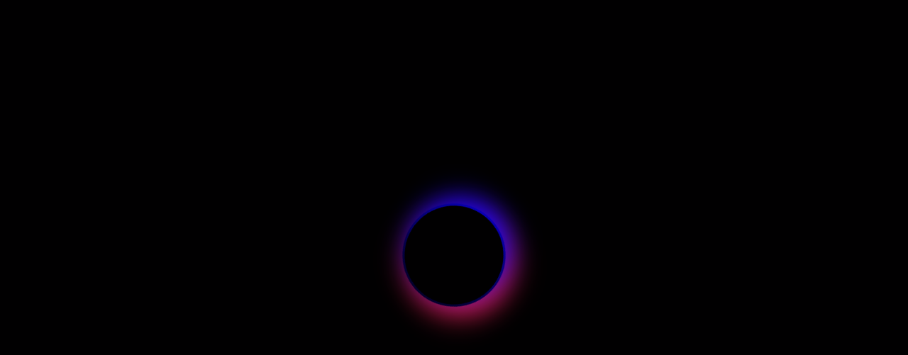

--- FILE ---
content_type: text/html; charset=UTF-8
request_url: https://galera.agency/
body_size: 9352
content:
<!doctype html>
<html lang="en-US">
<head><style>img.lazy{min-height:1px}</style><link rel="preload" href="https://galera.agency/wp-content/plugins/w3-total-cache/pub/js/lazyload.min.js" as="script">
    <meta charset="UTF-8">
    <meta http-equiv="X-UA-Compatible" content="IE=edge">
    <meta name="viewport" content="width=device-width, initial-scale=1">
    <link rel="profile" href="http://gmpg.org/xfn/11">
    <!-- HTML5 shim and Respond.js for IE8 support of HTML5 elements and media queries -->
    <!-- WARNING: Respond.js doesn't work if you view the page via file:// -->
    <!--[if lt IE 9]>
      <script src="https://oss.maxcdn.com/html5shiv/3.7.3/html5shiv.min.js"></script>
      <script src="https://oss.maxcdn.com/respond/1.4.2/respond.min.js"></script>
    <![endif]-->

    <meta name='robots' content='index, follow, max-image-preview:large, max-snippet:-1, max-video-preview:-1' />

	<!-- This site is optimized with the Yoast SEO plugin v18.4.1 - https://yoast.com/wordpress/plugins/seo/ -->
	<link media="all" href="https://galera.agency/wp-content/cache/autoptimize/css/autoptimize_f5ca36011f0d4f0e35bb612eee26a1a1.css" rel="stylesheet" /><title>ᐉ Animation Agency &amp; Animated Video Production | Galera</title>
	<meta name="description" content="Galera is an award-winning animation agency, who help tech companies and startups grow, crafting animation &amp; motion graphics" />
	<link rel="canonical" href="https://galera.agency/" />
	<meta property="og:locale" content="en_US" />
	<meta property="og:type" content="website" />
	<meta property="og:title" content="ᐉ Animation Agency &amp; Animated Video Production | Galera" />
	<meta property="og:description" content="Galera is an award-winning animation agency, who help tech companies and startups grow, crafting animation &amp; motion graphics" />
	<meta property="og:url" content="https://galera.agency/" />
	<meta property="og:site_name" content="Galera | Motion Design Agency &amp; Animation Studio" />
	<meta property="article:publisher" content="https://www.facebook.com/agencygalera/" />
	<meta property="article:modified_time" content="2023-01-04T08:38:21+00:00" />
	<meta property="og:image" content="https://galera.agency/wp-content/uploads/2021/03/Screenshot-2021-03-30-at-20.14.37-scaled.jpg" />
	<meta property="og:image:width" content="2560" />
	<meta property="og:image:height" content="1436" />
	<meta property="og:image:type" content="image/jpeg" />
	<meta name="twitter:card" content="summary_large_image" />
	<meta name="twitter:image" content="https://galera.agency/wp-content/uploads/2021/03/Screenshot-2021-03-30-at-20.14.37-scaled.jpg" />
	<meta name="p:domain_verify" content="36e2f5f0fc10a41f640bca8796d8b353" />
	<!-- / Yoast SEO plugin. -->


<link rel='dns-prefetch' href='//client.crisp.chat' />
<link rel='dns-prefetch' href='//player.vimeo.com' />
<link rel='dns-prefetch' href='//s.w.org' />
<link rel="alternate" type="application/rss+xml" title="Galera | Motion Design Agency &amp; Animation Studio &raquo; Feed" href="https://galera.agency/feed/" />
<link rel="alternate" type="application/rss+xml" title="Galera | Motion Design Agency &amp; Animation Studio &raquo; Comments Feed" href="https://galera.agency/comments/feed/" />
<script type="text/javascript">
window._wpemojiSettings = {"baseUrl":"https:\/\/s.w.org\/images\/core\/emoji\/13.1.0\/72x72\/","ext":".png","svgUrl":"https:\/\/s.w.org\/images\/core\/emoji\/13.1.0\/svg\/","svgExt":".svg","source":{"concatemoji":"https:\/\/galera.agency\/wp-includes\/js\/wp-emoji-release.min.js?ver=5.9.2"}};
/*! This file is auto-generated */
!function(e,a,t){var n,r,o,i=a.createElement("canvas"),p=i.getContext&&i.getContext("2d");function s(e,t){var a=String.fromCharCode;p.clearRect(0,0,i.width,i.height),p.fillText(a.apply(this,e),0,0);e=i.toDataURL();return p.clearRect(0,0,i.width,i.height),p.fillText(a.apply(this,t),0,0),e===i.toDataURL()}function c(e){var t=a.createElement("script");t.src=e,t.defer=t.type="text/javascript",a.getElementsByTagName("head")[0].appendChild(t)}for(o=Array("flag","emoji"),t.supports={everything:!0,everythingExceptFlag:!0},r=0;r<o.length;r++)t.supports[o[r]]=function(e){if(!p||!p.fillText)return!1;switch(p.textBaseline="top",p.font="600 32px Arial",e){case"flag":return s([127987,65039,8205,9895,65039],[127987,65039,8203,9895,65039])?!1:!s([55356,56826,55356,56819],[55356,56826,8203,55356,56819])&&!s([55356,57332,56128,56423,56128,56418,56128,56421,56128,56430,56128,56423,56128,56447],[55356,57332,8203,56128,56423,8203,56128,56418,8203,56128,56421,8203,56128,56430,8203,56128,56423,8203,56128,56447]);case"emoji":return!s([10084,65039,8205,55357,56613],[10084,65039,8203,55357,56613])}return!1}(o[r]),t.supports.everything=t.supports.everything&&t.supports[o[r]],"flag"!==o[r]&&(t.supports.everythingExceptFlag=t.supports.everythingExceptFlag&&t.supports[o[r]]);t.supports.everythingExceptFlag=t.supports.everythingExceptFlag&&!t.supports.flag,t.DOMReady=!1,t.readyCallback=function(){t.DOMReady=!0},t.supports.everything||(n=function(){t.readyCallback()},a.addEventListener?(a.addEventListener("DOMContentLoaded",n,!1),e.addEventListener("load",n,!1)):(e.attachEvent("onload",n),a.attachEvent("onreadystatechange",function(){"complete"===a.readyState&&t.readyCallback()})),(n=t.source||{}).concatemoji?c(n.concatemoji):n.wpemoji&&n.twemoji&&(c(n.twemoji),c(n.wpemoji)))}(window,document,window._wpemojiSettings);
</script>

	



<script type='text/javascript' src='https://galera.agency/wp-includes/js/jquery/jquery.min.js?ver=3.6.0' id='jquery-core-js'></script>
<script type='text/javascript' defer src='https://galera.agency/wp-includes/js/jquery/jquery-migrate.min.js?ver=3.3.2' id='jquery-migrate-js'></script>
<link rel="https://api.w.org/" href="https://galera.agency/wp-json/" /><link rel="alternate" type="application/json" href="https://galera.agency/wp-json/wp/v2/pages/7" /><link rel="EditURI" type="application/rsd+xml" title="RSD" href="https://galera.agency/xmlrpc.php?rsd" />
<link rel="wlwmanifest" type="application/wlwmanifest+xml" href="https://galera.agency/wp-includes/wlwmanifest.xml" /> 
<meta name="generator" content="WordPress 5.9.2" />
<link rel='shortlink' href='https://galera.agency/' />
<link rel="alternate" type="application/json+oembed" href="https://galera.agency/wp-json/oembed/1.0/embed?url=https%3A%2F%2Fgalera.agency%2F" />
<link rel="alternate" type="text/xml+oembed" href="https://galera.agency/wp-json/oembed/1.0/embed?url=https%3A%2F%2Fgalera.agency%2F&#038;format=xml" />
<!-- Markup (JSON-LD) structured in schema.org ver.4.8.1 START -->
<script type="application/ld+json">
{
    "@context": "https://schema.org",
    "@type": "Organization",
    "name": "GALERA",
    "url": "https://galera.agency/",
    "logo": "https://galera.agency/",
    "sameAs": [
        "https://www.facebook.com/agencygalera/"
    ]
}
</script>
<!-- Markup (JSON-LD) structured in schema.org END -->
<!-- Google Tag Manager -->
<script>(function(w,d,s,l,i){w[l]=w[l]||[];w[l].push({'gtm.start':
new Date().getTime(),event:'gtm.js'});var f=d.getElementsByTagName(s)[0],
j=d.createElement(s),dl=l!='dataLayer'?'&l='+l:'';j.async=true;j.src=
'https://www.googletagmanager.com/gtm.js?id='+i+dl;f.parentNode.insertBefore(j,f);
})(window,document,'script','dataLayer','GTM-WPRVCC3');</script>
<!-- End Google Tag Manager --><link rel="icon" href="https://galera.agency/wp-content/uploads/2020/01/cropped-favicon-1-32x32.png" sizes="32x32" />
<link rel="icon" href="https://galera.agency/wp-content/uploads/2020/01/cropped-favicon-1-192x192.png" sizes="192x192" />
<link rel="apple-touch-icon" href="https://galera.agency/wp-content/uploads/2020/01/cropped-favicon-1-180x180.png" />
<meta name="msapplication-TileImage" content="https://galera.agency/wp-content/uploads/2020/01/cropped-favicon-1-270x270.png" />
</head>
<body class="home page-template-default page page-id-7 load">
    <div class="preloader__wrapper">
	<div class="circles__block">
		<div class="circle left"></div>
		<div class="circle right"></div>
		<!-- <div class="circle left"></div>
		<div class="circle right"></div> -->
	</div>
</div>    <header data-aos="fade-down">
        <div class="container-fluid">
            <div class="row">
                <div class="col">
                    <div class="nav__bar">
                                                <a class="logo float-left" href="https://galera.agency/" data-wpel-link="internal">
                            <img class="lazy" src="data:image/svg+xml,%3Csvg%20xmlns='http://www.w3.org/2000/svg'%20viewBox='0%200%200%200'%3E%3C/svg%3E" data-src="https://galera.agency/wp-content/uploads/2019/12/logo.svg" alt="Galera | Motion Design Agency &amp; Animation Studio">
                        </a>
                                                <div class="menu__block d-none d-lg-block float-right">
                            <nav class="main__nav"><ul id="menu-main-menu" class="menu"><li id="menu-item-280" class="menu-item menu-item-type-post_type_archive menu-item-object-case menu-item-280"><a href="https://galera.agency/cases/" data-wpel-link="internal">Case Studies</a></li>
<li id="menu-item-1267" class="menu-item menu-item-type-post_type_archive menu-item-object-service menu-item-1267"><a href="https://galera.agency/services/" data-wpel-link="internal">Services</a></li>
<li id="menu-item-24" class="menu-item menu-item-type-post_type menu-item-object-page menu-item-24"><a href="https://galera.agency/about-us/" data-wpel-link="internal">About us</a></li>
<li id="menu-item-23" class="menu-item menu-item-type-post_type menu-item-object-page menu-item-23"><a href="https://galera.agency/blog/" data-wpel-link="internal">Blog</a></li>
</ul></nav>                            <a href="https://galera.agency/contact-us/" class="btn btn__white" data-wpel-link="internal"><span>Contact us</span></a>
                                                    </div>
                        <div class="mobile__btn d-block d-lg-none">
                            <span></span>
                            <span></span>
                            <span></span>
                            <span></span>
                            <span></span>
                            <span></span>
                        </div>
                                            </div>
                </div>
            </div>
        </div>
    </header>
        <div class="mobile__menu d-block d-lg-none">
        <nav class="main__nav"><ul id="menu-main-menu-1" class="menu"><li class="menu-item menu-item-type-post_type_archive menu-item-object-case menu-item-280"><a href="https://galera.agency/cases/" data-wpel-link="internal">Case Studies</a></li>
<li class="menu-item menu-item-type-post_type_archive menu-item-object-service menu-item-1267"><a href="https://galera.agency/services/" data-wpel-link="internal">Services</a></li>
<li class="menu-item menu-item-type-post_type menu-item-object-page menu-item-24"><a href="https://galera.agency/about-us/" data-wpel-link="internal">About us</a></li>
<li class="menu-item menu-item-type-post_type menu-item-object-page menu-item-23"><a href="https://galera.agency/blog/" data-wpel-link="internal">Blog</a></li>
</ul></nav>        <a href="https://galera.agency/contact-us/" class="btn btn__red" data-wpel-link="internal"><span>Contact us</span></a>
            </div>
        <main>	</div>
</section><section class="main__banner">
	<div class="bubbles__wrapper">
		<div class="left__bubbles">
			<div class="large bubble"></div>
			<div class="middle bubble layer" data-depth="0.1"></div>
			<div class="small bubble layer" data-depth="0.3"></div>
		</div>
		<div class="right__bubbles">
			<div class="large bubble"></div>
			<div class="middle bubble"></div>
			<div class="small bubble layer" data-depth="0.2"></div>
		</div>
	</div>
	<div class="container">
		<div class="row">
			<div class="col-lg-6">
							<div class="title" data-aos="fade-right" data-aos-duration="2000">
					<h1 class="h2">Less words, More video</h1>
				</div>
							<div class="subtitle" data-aos="fade-right" data-aos-duration="2000"><p>We&#8217;re <a href="https://galera.agency/motion-design-studio/" data-wpel-link="internal"><strong>Motion Graphics Company</strong></a> Verified by Clutch.co</p>
</div>
						</div>
			<div class="col-lg-5">
							<div class="text text-left" data-aos="fade-left" data-aos-duration="2000">
					<p>We help tech companies and startups grow, crafting animation &amp; motion graphics</p>
											<div class="d-block d-lg-none"><a href="https://galera.agency/contact-us/" class="btn btn__red" data-wpel-link="internal"><span>Contact us</span></a></div>
                    				</div>
						</div>
		</div>
				<div class="row justify-content-md-center">
			<div class="col-lg-10">
				<div class="main__video" data-aos="fade-up" data-aos-duration="1000" data-aos-delay="300">
					<div class="preview lazy" style="" data-bg="url(https://galera.agency/wp-content/uploads/2023/01/Thumbnail.jpg)"></div>
					<div class="play"></div>
					<iframe data-src="https://player.vimeo.com/video/786196113?title=0&byline=0&controls=0" frameborder="0" allow="autoplay; fullscreen" webkitallowfullscreen mozallowfullscreen allowfullscreen></iframe>
				</div>
									<div class="awards__block" data-aos="fade-up" data-aos-duration="1000">
						<h3>Our awards:</h3>													<div class="ribbons">
								<ul>
																	<li class="cursor__hover active" onclick="galera.showAward(this)"><span>Mo</span></li>
																	<li class="cursor__hover" onclick="galera.showAward(this)"><span>Ae</span></li>
																	<li class="cursor__hover" onclick="galera.showAward(this)"><span>Mo</span></li>
																	<li class="cursor__hover" onclick="galera.showAward(this)"><span>Ae</span></li>
																</ul>
							</div>
							<div class="texts">
																	<div class="description active"><p>On September 23, 2019, our project for EasyVisual was selected by Behance Curation Team as one of the best work for Motion Gallery</p>
<div id="gtx-trans" style="position: absolute; left: 309px; top: 38px;">
<div class="gtx-trans-icon"></div>
</div>
</div>
																	<div class="description"><p>On September 23, 2019, our project for EasyVisual was nominated by Behance Curation Team as one of the best work which uses opportunities of After Effects</p>
<div id="gtx-trans" style="position: absolute; left: 309px; top: 38px;">
<div class="gtx-trans-icon"></div>
</div>
</div>
																	<div class="description"><p>On September 3, 2019, our project for Banners App was selected by Behance Curation Team as one of the best work for Motion Gallery</p>
<div id="gtx-trans" style="position: absolute; left: 357px; top: -10px;">
<div class="gtx-trans-icon"></div>
</div>
</div>
																	<div class="description"><p>On October 10, 2019, our project for Banners App was nominated by Behance Curation Team as one of the best work which uses opportunities of After Effects</p>
</div>
															</div>
											</div>
							</div>
		</div>
			</div>
</section><section class="cases__section">
	<div class="container">
				<div class="row">
			<div class="col-lg-6">
				<div class="section__title" data-aos="fade-right" data-aos-duration="1500">
					<h2>Recent work</h2>
				</div>
			</div>
		</div>
				<div class="row">
			<div class="col">
				<div class="cases__slider" data-aos="fade-up" data-aos-duration="500">
									<div class="slide">
						<div class="top__block">
							<div class="image"><div class="thumbnail lazy" style="" data-bg="url(https://galera.agency/wp-content/uploads/2022/04/styleframe-0-540x304.png)"></div></div>
							<div class="title">
								<div class="content">
									<h3> Xangle: Animated Explainer Video  </h3>
									<a href="https://galera.agency/cases/animated-explainer-video-for-crypto-platform/" class="btn btn__gradient" data-wpel-link="internal"><span>Read more</span></a>
								</div>
							</div>
							
						</div>
												<div class="bottom__block">
							<div class="author text-center">
								<div class="avatar lazy" style="" data-bg="url(https://galera.agency/wp-content/uploads/2022/04/Brian.png)"></div>								<h4>Brian Newar  </h4>								<p>Global Strategist at Xangle</p>							</div>
															<div class="text"><p>They have the unique ability to capture what the client wants and turn it into great visuals with impressive details. We are confident that the video would work as we expected. The video does a wonderful job of making our service sound simple. Our sales team is really excited to be using this at future lead generation events as well. Thanks for the great work, and if anyone reading this review is interested in an excellent explainer video, give them a call. I'm sure they'll impress you.</p></div>
														<a href="https://galera.agency/cases/animated-explainer-video-for-crypto-platform/" class="d-block d-lg-none" data-wpel-link="internal"><span>Read more</span></a>
						</div>
											</div>
									<div class="slide">
						<div class="top__block">
							<div class="image"><div class="thumbnail lazy" style="" data-bg="url(https://galera.agency/wp-content/uploads/2021/08/topaz-cover-540x304.jpg)"></div></div>
							<div class="title">
								<div class="content">
									<h3>Topaz: Product Demo Showreel</h3>
									<a href="https://galera.agency/cases/product-showreel-for-topaz/" class="btn btn__gradient" data-wpel-link="internal"><span>Read more</span></a>
								</div>
							</div>
							
						</div>
												<div class="bottom__block">
							<div class="author text-center">
								<div class="avatar lazy" style="" data-bg="url(https://galera.agency/wp-content/uploads/2021/07/taras-bakusevych.jpeg)"></div>								<h4>Taras Bakusevych</h4>								<p>Principal Designer at Topaz</p>							</div>
															<div class="text"><p>They commit to their task and pay close attention to detail. After regular check-ins, well-received feedback, and attentive storytelling about Topaz's branding, Galera launched the project within two months. We found their collaboration smooth and efficient. Internal stakeholders were also greatly impressed by the output.</p></div>
														<a href="https://galera.agency/cases/product-showreel-for-topaz/" class="d-block d-lg-none" data-wpel-link="internal"><span>Read more</span></a>
						</div>
											</div>
									<div class="slide">
						<div class="top__block">
							<div class="image"><div class="thumbnail lazy" style="" data-bg="url(https://galera.agency/wp-content/uploads/2020/03/Scene-8-540x304.png)"></div></div>
							<div class="title">
								<div class="content">
									<h3>Wunder Rent: Animated Explainer Video</h3>
									<a href="https://galera.agency/cases/wunderent-animated-explainer-video/" class="btn btn__gradient" data-wpel-link="internal"><span>Read more</span></a>
								</div>
							</div>
							
						</div>
												<div class="bottom__block">
							<div class="author text-center">
								<div class="avatar lazy" style="" data-bg="url(https://galera.agency/wp-content/uploads/2020/03/Jared.jpg)"></div>								<h4>Jared Beekhuyzen</h4>								<p>Creative Lead at Wunder Mobility</p>							</div>
															<div class="text"><p>Galera team is open to feedback and is very easy to work with. The video doubled Rent’s site conversion rate. Galera is artistic and emphasized design and motion. Compared to their competitors, their work stands out for its impressive quality. The team is dedicated to building a long-term partnership.</p></div>
														<a href="https://galera.agency/cases/wunderent-animated-explainer-video/" class="d-block d-lg-none" data-wpel-link="internal"><span>Read more</span></a>
						</div>
											</div>
									<div class="slide">
						<div class="top__block">
							<div class="image"><div class="thumbnail lazy" style="" data-bg="url(https://galera.agency/wp-content/uploads/2019/12/4-540x304.gif)"></div></div>
							<div class="title">
								<div class="content">
									<h3>EasyVisual:  Animated Explainer Video</h3>
									<a href="https://galera.agency/cases/case-study-introducing-the-new-generation-of-digital-advertisement/" class="btn btn__gradient" data-wpel-link="internal"><span>Read more</span></a>
								</div>
							</div>
							
						</div>
												<div class="bottom__block">
							<div class="author text-center">
								<div class="avatar lazy" style="" data-bg="url(https://galera.agency/wp-content/uploads/2019/07/myroslava.png)"></div>								<h4>Myroslava Droniuk</h4>								<p>Marketing Specialist at EasyVisual</p>							</div>
															<div class="text"><p>Galera completed the task for EasyVisual perfectly. We requested an explainer video for our product and got exactly what we wanted quickly and good-looking! Looking forward to working together again.</p></div>
														<a href="https://galera.agency/cases/case-study-introducing-the-new-generation-of-digital-advertisement/" class="d-block d-lg-none" data-wpel-link="internal"><span>Read more</span></a>
						</div>
											</div>
									<div class="slide">
						<div class="top__block">
							<div class="image"><div class="thumbnail lazy" style="" data-bg="url(https://galera.agency/wp-content/uploads/2020/02/GIF-1.gif)"></div></div>
							<div class="title">
								<div class="content">
									<h3>Verity: Animated Explainer Video</h3>
									<a href="https://galera.agency/cases/case-study-introducing-of-leading-ai-based-brand-safety-tool-verity/" class="btn btn__gradient" data-wpel-link="internal"><span>Read more</span></a>
								</div>
							</div>
							
						</div>
												<div class="bottom__block">
							<div class="author text-center">
								<div class="avatar lazy" style="" data-bg="url(https://galera.agency/wp-content/uploads/2020/01/deanna.jpeg)"></div>								<h4>Deanna Zammit</h4>								<p>Founder at Industrious Content</p>							</div>
															<div class="text"><p>Excellent communication. Outstanding work. Dedicated to getting it right and pleasing the client. The final product was shown at an international consumer electronics exhibition and remains featured on the end client's website. The Galera team worked efficiently through the engagement with responsive communication and clear expectations. </p></div>
														<a href="https://galera.agency/cases/case-study-introducing-of-leading-ai-based-brand-safety-tool-verity/" class="d-block d-lg-none" data-wpel-link="internal"><span>Read more</span></a>
						</div>
											</div>
								</div>
				<!-- <div class="cases__navigation"></div> -->
			</div>
		</div>
			</div>
</section><section class="services__section">
	<div class="container">
				<div class="row">
			<div class="col-lg-6">
				<div class="section__title" data-aos="fade-right" data-aos-duration="1500">
					<h2>Our services </h2>
				</div>
			</div>
		</div>
				<div class="row">
			<div class="col-lg-12 services">
							<div class="service" data-top="100">
					<div class="name">
						<h3>Explainer Video</h3>						<div class="content">
							<p>Sell the idea of your product<br />
in 120 seconds or less</p>							<a class="btn btn__gradient" href="https://galera.agency/services/explainer-video/" data-wpel-link="internal"><span>Learn More</span></a>						</div>
					</div>
										<div class="video">
						<video autoplay muted loop preload playsinline>
							<source src="https://www.dl.dropboxusercontent.com/s/ym4064mgs5bt4o7/Explainer.mp4" type='video/mp4; codecs="avc1.42E01E, mp4a.40.2"'>
						</video>
					</div>
									</div>
							<div class="service" data-top="200">
					<div class="name">
						<h3>Product Video</h3>						<div class="content">
							<p>Show you product's <br />
features and benefits</p>							<a class="btn btn__gradient" href="https://galera.agency/services/product-video/" data-wpel-link="internal"><span>Learn More</span></a>						</div>
					</div>
										<div class="video">
						<video autoplay muted loop preload playsinline>
							<source src="https://www.dl.dropboxusercontent.com/s/79dl8i4o8etpeda/Product.mp4" type='video/mp4; codecs="avc1.42E01E, mp4a.40.2"'>
						</video>
					</div>
									</div>
							<div class="service" data-top="300">
					<div class="name">
						<h3>Commercial video</h3>						<div class="content">
							<p>Boost your product<br />
awareness with a promo <br />
video for social media</p>													</div>
					</div>
										<div class="video">
						<video autoplay muted loop preload playsinline>
							<source src="https://www.dl.dropboxusercontent.com/s/p9udp8qtl7tg144/Commercial.mp4" type='video/mp4; codecs="avc1.42E01E, mp4a.40.2"'>
						</video>
					</div>
									</div>
							<div class="service" data-top="400">
					<div class="name">
						<h3>Video Series</h3>						<div class="content">
							<p>Deeply engage with your <br />
users via serial video content</p>													</div>
					</div>
										<div class="video">
						<video autoplay muted loop preload playsinline>
							<source src="https://www.dl.dropboxusercontent.com/s/36n33zhlgjvbv7r/Series.mp4" type='video/mp4; codecs="avc1.42E01E, mp4a.40.2"'>
						</video>
					</div>
									</div>
							<div class="service" data-top="500">
					<div class="name">
						<h3>UI Animation</h3>						<div class="content">
							<p>Improve an experience <br />
in using your product</p>													</div>
					</div>
										<div class="video">
						<video autoplay muted loop preload playsinline>
							<source src="https://www.dl.dropboxusercontent.com/s/si56ptak0xb1h8a/UI%20animation.mp4" type='video/mp4; codecs="avc1.42E01E, mp4a.40.2"'>
						</video>
					</div>
									</div>
						</div>
		</div>
			</div>
</section><section class="content__section">
	<div class="container">
		<div class="row">
			<div class="col">
				<div class="text" data-aos="fade-up" data-aos-duration="1000"><h2>The Ultimate Animated Marketing Video Production</h2>
<p><span style="font-weight: 300;">We are an </span><b>animation agency</b><span style="font-weight: 300;"> that takes your product awareness to the next level. While the consumer is hungry for grasping, interactive content, we take design and motion to turn it into eye-catchy videos. In the fight for market presence and brand awareness, we overtake with unique, engaging content that is simple for perception.</span></p>
<p><img loading="lazy" class="alignnone size-large wp-image-1363 lazy" src="data:image/svg+xml,%3Csvg%20xmlns='http://www.w3.org/2000/svg'%20viewBox='0%200%201024%20576'%3E%3C/svg%3E" data-src="https://galera.agency/wp-content/uploads/2020/03/studio-background-1024x576.jpg" alt="" width="1024" height="576" data-srcset="https://galera.agency/wp-content/uploads/2020/03/studio-background-1024x576.jpg 1024w, https://galera.agency/wp-content/uploads/2020/03/studio-background-300x169.jpg 300w, https://galera.agency/wp-content/uploads/2020/03/studio-background-768x432.jpg 768w, https://galera.agency/wp-content/uploads/2020/03/studio-background-1536x864.jpg 1536w, https://galera.agency/wp-content/uploads/2020/03/studio-background-700x394.jpg 700w, https://galera.agency/wp-content/uploads/2020/03/studio-background-540x304.jpg 540w, https://galera.agency/wp-content/uploads/2020/03/studio-background.jpg 1920w" data-sizes="(max-width: 1024px) 100vw, 1024px" /></p>
<p><span style="font-weight: 300;">We believe in the power of visuals and provide </span><b>animated promotional video production </b><span style="font-weight: 300;">to those who want to master marketing and go beyond the domain average. We are determined and always there to add that finishing touch to your campaign to win together. </span></p>
<p><span style="font-weight: 300;">Showing how your product or service works can be a challenge if you&#8217;re new to video marketing. But this is the moment to adjust to the change and take a modern approach to captivating promotion and advertising.</span></p>
<p><span style="font-weight: 300;">The process of </span><b>animated corporate video production</b><span style="font-weight: 300;"> is much more profound than just coming up with a video. It has to be the perfect tool that will do the job with no &#8220;almost&#8221; or &#8220;kind of.&#8221; And this is what we do.</span></p>
<p>&nbsp;</p>
<h2>Hand-crafted Animated Video Production</h2>
<p>Traditional media types are an effective solution when you need the job done fast. But when you play a long-term game, you have to prioritize quality and engagement in everything you deliver. That’s when it comes to hiring an <b>animated video production company</b> to win in the long run.</p>
<p><img loading="lazy" class="alignnone size-large wp-image-127 lazy" src="data:image/svg+xml,%3Csvg%20xmlns='http://www.w3.org/2000/svg'%20viewBox='0%200%201024%20576'%3E%3C/svg%3E" data-src="https://galera.agency/wp-content/uploads/2019/12/1-1024x576.jpg" alt="Galera Team" width="1024" height="576" data-srcset="https://galera.agency/wp-content/uploads/2019/12/1-1024x576.jpg 1024w, https://galera.agency/wp-content/uploads/2019/12/1-300x169.jpg 300w, https://galera.agency/wp-content/uploads/2019/12/1-768x432.jpg 768w, https://galera.agency/wp-content/uploads/2019/12/1-1536x864.jpg 1536w, https://galera.agency/wp-content/uploads/2019/12/1-2048x1152.jpg 2048w, https://galera.agency/wp-content/uploads/2019/12/1-700x394.jpg 700w, https://galera.agency/wp-content/uploads/2019/12/1-540x304.jpg 540w" data-sizes="(max-width: 1024px) 100vw, 1024px" /></p>
<p>A permanent partnership for <b>animated video production</b> guarantees the development of a deep understanding of your product or service, hence leading to desirable powerful outcomes through strong marketing support.</p>
<p>A prosperous <b>animation agency</b> differs by the innovative, confident and fearless approach to engaging viewers. And we are the ones.</p>
<p>We dive deeper to get to the core of what’s behind your business and reflect it all in a concise and dynamic manner.</p>
<p>We care about your end audience and provide <b>animated corporate video production </b>that speaks for itself without being overwhelmed with boring information or trying to sell without educating. The result is our joint growth through meaningful effort.</p>
</div>
			</div>
		</div>
	</div>
</section>
<section class="partners__section">
	<div class="container">
				<div class="row">
			<div class="col-lg-6">
				<div class="section__title" data-aos="fade-right" data-aos-duration="1500">
					<h2>Trusted by</h2>
				</div>
			</div>
		</div>
				<div class="row">
			<div class="col">
				<div class="partners">
									<div class="slide" data-aos="fade-up" data-aos-duration="500">
						<div class="logo">
														<img class="lazy" src="data:image/svg+xml,%3Csvg%20xmlns='http://www.w3.org/2000/svg'%20viewBox='0%200%200%200'%3E%3C/svg%3E" data-src="https://galera.agency/wp-content/uploads/2020/02/gumgum_1.svg" alt="gumgum_1">													</div>
					</div>
									<div class="slide" data-aos="fade-up" data-aos-duration="500">
						<div class="logo">
														<img class="lazy" src="data:image/svg+xml,%3Csvg%20xmlns='http://www.w3.org/2000/svg'%20viewBox='0%200%200%200'%3E%3C/svg%3E" data-src="https://galera.agency/wp-content/uploads/2021/03/uxcel.svg" alt="uxcel">													</div>
					</div>
									<div class="slide" data-aos="fade-up" data-aos-duration="500">
						<div class="logo">
														<img class="lazy" src="data:image/svg+xml,%3Csvg%20xmlns='http://www.w3.org/2000/svg'%20viewBox='0%200%200%200'%3E%3C/svg%3E" data-src="https://galera.agency/wp-content/uploads/2020/03/wunder-mobility-logo.svg" alt="wunder-mobility-logo">													</div>
					</div>
								</div>
			</div>
		</div>
			</div>
</section>	<section class="form__section">
	<div class="container">
				<div class="row">
			<div class="col-lg-6">
				<div class="section__title">
					<h2>Ready to talk? Let’s do it!</h2>
											<a href="https://galera.agency/contact-us/" class="btn btn__gradient" data-wpel-link="internal"><span>Book us!</span></a>
									</div>
			</div>
			<div class="col-lg-6">
				<div class="circle"></div>
			</div>
		</div>
			</div>
</section>
    </main>
    <footer>
    	    	<div class="widgets__line">
    		<div class="container">
				<div class="row">
											<div class="col-md-12 col-lg-4">
									                    <a class="logo" href="https://galera.agency/" data-wpel-link="internal">
		                        <img class="lazy" src="data:image/svg+xml,%3Csvg%20xmlns='http://www.w3.org/2000/svg'%20viewBox='0%200%200%200'%3E%3C/svg%3E" data-src="https://galera.agency/wp-content/uploads/2019/12/logo.svg" alt="Galera | Motion Design Agency &amp; Animation Studio">
		                    </a>
		                    <div id="text-3" class="widget widget_text about__widget">			<div class="textwidget"><p>We help tech companies and startups grow, crafting animation &amp; motion graphic</p>
</div>
		</div>	                        <a href="https://galera.agency/contact-us/" class="btn btn__red" data-wpel-link="internal"><span>Contact us</span></a>
	                        	
						</div>
																<div class="col-6 col-lg-3"><div id="nav_menu-2" class="widget widget_nav_menu padding"><h5><b>Agency</b></h5><div class="menu-footer-menu-1-container"><ul id="menu-footer-menu-1" class="menu"><li id="menu-item-764" class="menu-item menu-item-type-post_type menu-item-object-page menu-item-764"><a href="https://galera.agency/about-us/" data-wpel-link="internal">About us</a></li>
<li id="menu-item-911" class="menu-item menu-item-type-post_type menu-item-object-page menu-item-911"><a href="https://galera.agency/cases/" data-wpel-link="internal">Cases</a></li>
<li id="menu-item-765" class="menu-item menu-item-type-post_type menu-item-object-page menu-item-765"><a href="https://galera.agency/blog/" data-wpel-link="internal">Blog</a></li>
</ul></div></div></div>
																<div class="col-6 col-lg-2"><div id="nav_menu-3" class="widget widget_nav_menu"><h5><b>Services</b></h5><div class="menu-footer-menu-2-container"><ul id="menu-footer-menu-2" class="menu"><li id="menu-item-1263" class="menu-item menu-item-type-post_type menu-item-object-service menu-item-1263"><a href="https://galera.agency/services/explainer-video/" data-wpel-link="internal">Explainer video</a></li>
<li id="menu-item-1346" class="menu-item menu-item-type-post_type menu-item-object-service menu-item-1346"><a href="https://galera.agency/services/product-video/" data-wpel-link="internal">Product video</a></li>
<li id="menu-item-1583" class="menu-item menu-item-type-post_type menu-item-object-page menu-item-1583"><a href="https://galera.agency/motion-design-studio/" data-wpel-link="internal">Motion Graphics</a></li>
</ul></div></div></div>
																<div class="col-md-12 col-lg-3"><div id="text-2" class="widget widget_text contact__widget"><h5><b>Contacts</b></h5>			<div class="textwidget"><ul>
<li><a href="tel:+380 50 873 9329" data-wpel-link="internal">+380 50 873 9329</a></li>
<li><a href="mailto:hello@galera.agency">hello@galera.agency</a></li>
</ul>
<p>7 Naukova St., Building D<br />
Ukraine, Lviv<br />
79060</p>
</div>
		</div></div>
									</div>
			</div>
    	</div>
    			<div class="footer__line">
			<div class="container">
				<div class="row">
					<div class="col-lg-6">
												<div class="copyright d-none d-lg-block"><p>© 2026 Galera, All Rights Reserved</p></div>
											</div>
					<div class="col-lg-6">
												<div class="social__block text-right">
							<ul>
																	<li><a href="https://clutch.co/profile/galera" target="_blank" data-wpel-link="external" rel="nofollow external noopener noreferrer">Clutch</a></li>
																									<li><a href="https://dribbble.com/galeraagency" target="_blank" data-wpel-link="external" rel="nofollow external noopener noreferrer">Dribbble</a></li>
																									<li><a href="https://www.behance.net/agencygalera" target="_blank" data-wpel-link="external" rel="nofollow external noopener noreferrer">Behance</a></li>
																									<li><a href="https://www.facebook.com/agencygalera/" target="_blank" data-wpel-link="external" rel="nofollow external noopener noreferrer">Facebook</a></li>
															</ul>
						</div>
																		<div class="copyright d-block d-lg-none"><p>© 2026 Galera, All Rights Reserved</p></div>
											</div>
				</div>
			</div>
		</div>
    </footer>
    <div class="popup__wrapper"></div>
    <div class="popup popup__video">
	<span class="close"></span>
	<iframe frameborder="0" allow="autoplay; fullscreen" webkitallowfullscreen mozallowfullscreen allowfullscreen></iframe>
</div>    <!-- <div class="cursor">
    	<div class="circle"></div>
    </div> -->
    		<script type="text/javascript">
	        var ajaxurl = 'https://galera.agency/wp-admin/admin-ajax.php';
	    </script>
	<script type='text/javascript' id='crisp-js-before'>
    window.$crisp=[];
    CRISP_RUNTIME_CONFIG = {
      locale : 'en'
    };
    CRISP_WEBSITE_ID = 'edacb596-0e55-43aa-bd28-b01a0d100840';
</script>
<script type='text/javascript'  async defer src='https://client.crisp.chat/l.js?ver=5.9.2' id='crisp-js'></script>
<script type='text/javascript' defer src='https://galera.agency/wp-content/themes/galera/assets/js/all.min.js?ver=1.0.55' id='all-js-js'></script>
<script type='text/javascript' defer src='https://galera.agency/wp-content/themes/galera/inc/classes/assets/js/classes.min.js?ver=1.0.55' id='classes-js-js'></script>
<script type='text/javascript' defer src='https://player.vimeo.com/api/player.js?ver=1.0.55' id='vimeo-js-js'></script>
<script>window.w3tc_lazyload=1,window.lazyLoadOptions={elements_selector:".lazy",callback_loaded:function(t){var e;try{e=new CustomEvent("w3tc_lazyload_loaded",{detail:{e:t}})}catch(a){(e=document.createEvent("CustomEvent")).initCustomEvent("w3tc_lazyload_loaded",!1,!1,{e:t})}window.dispatchEvent(e)}}</script><script async src="https://galera.agency/wp-content/plugins/w3-total-cache/pub/js/lazyload.min.js"></script></body>
</html>
<!--
Performance optimized by W3 Total Cache. Learn more: https://www.boldgrid.com/w3-total-cache/

Lazy Loading

Served from: galera.agency @ 2026-01-17 14:24:34 by W3 Total Cache
-->